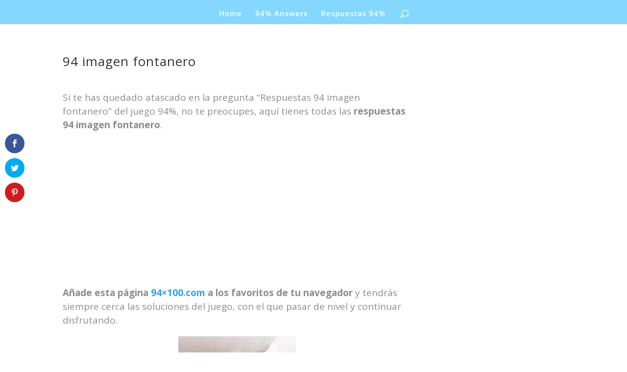

--- FILE ---
content_type: text/html; charset=utf-8
request_url: https://www.google.com/recaptcha/api2/aframe
body_size: 267
content:
<!DOCTYPE HTML><html><head><meta http-equiv="content-type" content="text/html; charset=UTF-8"></head><body><script nonce="X4iB04NCduuplHWWUO5FBg">/** Anti-fraud and anti-abuse applications only. See google.com/recaptcha */ try{var clients={'sodar':'https://pagead2.googlesyndication.com/pagead/sodar?'};window.addEventListener("message",function(a){try{if(a.source===window.parent){var b=JSON.parse(a.data);var c=clients[b['id']];if(c){var d=document.createElement('img');d.src=c+b['params']+'&rc='+(localStorage.getItem("rc::a")?sessionStorage.getItem("rc::b"):"");window.document.body.appendChild(d);sessionStorage.setItem("rc::e",parseInt(sessionStorage.getItem("rc::e")||0)+1);localStorage.setItem("rc::h",'1763405060800');}}}catch(b){}});window.parent.postMessage("_grecaptcha_ready", "*");}catch(b){}</script></body></html>